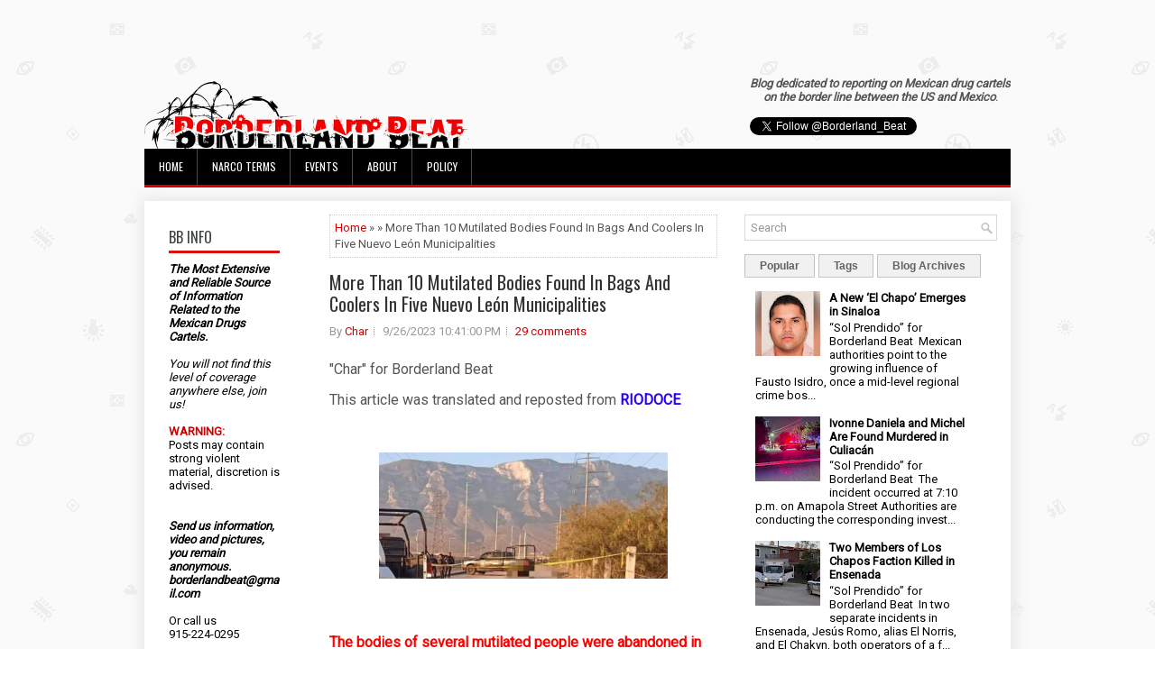

--- FILE ---
content_type: text/html; charset=UTF-8
request_url: https://www.borderlandbeat.com/b/stats?style=BLACK_TRANSPARENT&timeRange=ALL_TIME&token=APq4FmC31V1r6RvyhfdgSOiJi76Pe7xfGLYarYEfzEwE777IgNvg9kL8TFiifDV9Ap6nIiRPU45ZTwfSRlELTv9w63H6sPoIYQ
body_size: 28
content:
{"total":348199217,"sparklineOptions":{"backgroundColor":{"fillOpacity":0.1,"fill":"#000000"},"series":[{"areaOpacity":0.3,"color":"#202020"}]},"sparklineData":[[0,72],[1,74],[2,85],[3,70],[4,73],[5,72],[6,52],[7,90],[8,58],[9,67],[10,43],[11,59],[12,50],[13,45],[14,50],[15,59],[16,71],[17,85],[18,100],[19,79],[20,97],[21,63],[22,76],[23,75],[24,64],[25,46],[26,80],[27,67],[28,56],[29,34]],"nextTickMs":400}

--- FILE ---
content_type: text/html; charset=utf-8
request_url: https://www.google.com/recaptcha/api2/aframe
body_size: 266
content:
<!DOCTYPE HTML><html><head><meta http-equiv="content-type" content="text/html; charset=UTF-8"></head><body><script nonce="pdbD5CAjgiuGKq3SJaXYBA">/** Anti-fraud and anti-abuse applications only. See google.com/recaptcha */ try{var clients={'sodar':'https://pagead2.googlesyndication.com/pagead/sodar?'};window.addEventListener("message",function(a){try{if(a.source===window.parent){var b=JSON.parse(a.data);var c=clients[b['id']];if(c){var d=document.createElement('img');d.src=c+b['params']+'&rc='+(localStorage.getItem("rc::a")?sessionStorage.getItem("rc::b"):"");window.document.body.appendChild(d);sessionStorage.setItem("rc::e",parseInt(sessionStorage.getItem("rc::e")||0)+1);localStorage.setItem("rc::h",'1768894622768');}}}catch(b){}});window.parent.postMessage("_grecaptcha_ready", "*");}catch(b){}</script></body></html>

--- FILE ---
content_type: text/javascript; charset=UTF-8
request_url: https://www.borderlandbeat.com/feeds/posts/summary?alt=json-in-script&orderby=updated&max-results=0&callback=randomRelatedIndex
body_size: 12389
content:
// API callback
randomRelatedIndex({"version":"1.0","encoding":"UTF-8","feed":{"xmlns":"http://www.w3.org/2005/Atom","xmlns$openSearch":"http://a9.com/-/spec/opensearchrss/1.0/","xmlns$blogger":"http://schemas.google.com/blogger/2008","xmlns$georss":"http://www.georss.org/georss","xmlns$gd":"http://schemas.google.com/g/2005","xmlns$thr":"http://purl.org/syndication/thread/1.0","id":{"$t":"tag:blogger.com,1999:blog-5195137745759962560"},"updated":{"$t":"2026-01-20T00:27:44.906-07:00"},"category":[{"term":"Mexican Crime"},{"term":"mexico"},{"term":"organized crime"},{"term":"ciudad juarez"},{"term":"Drug War"},{"term":"CJNG"},{"term":"sinaloa cartel"},{"term":"Ismael Zambada Sicairos"},{"term":"Ivan Archivaldo Guzman Salazar"},{"term":"tamaulipas"},{"term":"shootouts"},{"term":"video"},{"term":"La Chapiza"},{"term":"shootings"},{"term":"mexican army"},{"term":"Los Chapitos"},{"term":"El Huaso"},{"term":"war on drugs"},{"term":"Michoacán"},{"term":"sicarios"},{"term":"Jalisco Cartel New Generation"},{"term":"La Mayiza"},{"term":"los zetas"},{"term":"Sinaloa Civil War"},{"term":"guerrero"},{"term":"police procedure"},{"term":"chihuahua"},{"term":"SEDENA"},{"term":"Autodefensas"},{"term":"police tactics"},{"term":"border"},{"term":"Jalisco"},{"term":"tijuana"},{"term":"sinaloa"},{"term":"Mayo Zambada Faction"},{"term":"politics"},{"term":"Zacatecas"},{"term":"Mexico's Drug War"},{"term":"guanajuato"},{"term":"arrests"},{"term":"cartel"},{"term":"police"},{"term":"monterrey"},{"term":"nuevo leon"},{"term":"durango"},{"term":"nuevo laredo"},{"term":"gulf cartel"},{"term":"reynosa"},{"term":"beltran leyva cartel"},{"term":"Jesus Alfredo Guzman Salazar"},{"term":"veracruz"},{"term":"Nemesio Ruben Oseguera Cervantes"},{"term":"Oscar Noe Medina Gonzalez"},{"term":"Policia Federal"},{"term":"president felipe calderon"},{"term":"Ismael Zambada García"},{"term":"MF Group"},{"term":"SEMAR"},{"term":"juarez student massacre"},{"term":"michoacan"},{"term":"Coahuila"},{"term":"El Chapo"},{"term":"juarez cartel"},{"term":"corruption"},{"term":"los chapos"},{"term":"morelos"},{"term":"sonora"},{"term":"El Gavilan"},{"term":"Nemesio Oseguera Cervantes"},{"term":"dea"},{"term":"Juan Carlos Gonzalez Valencia"},{"term":"Community Police"},{"term":"Canada"},{"term":"El Comanche"},{"term":"La Laguna"},{"term":"El Mayo"},{"term":"Fausto Isidro Meza Flores"},{"term":"RiseMakaveli"},{"term":"fentanyl"},{"term":"violence"},{"term":"el paso"},{"term":"matamoros"},{"term":"kidnapping"},{"term":"la linea"},{"term":"CSRL"},{"term":"Donald Trump"},{"term":"Guadalajara Metropolitan Zone"},{"term":"Joaquin Guzman Lopez"},{"term":"Jose Angel Canobbio Inzunza"},{"term":"barrio azteca"},{"term":"cdg"},{"term":"Los Mayos"},{"term":"Mayo Flaco"},{"term":"Joaquín Guzmán Loera"},{"term":"terrorist organizations"},{"term":"CDN"},{"term":"Cartel del Noreste"},{"term":"Self-Defense Group"},{"term":"la familia"},{"term":"narcofosas"},{"term":"#LiberenAMireles"},{"term":"El Mencho"},{"term":"Enojon"},{"term":"FBI"},{"term":"Ovidio Guzman Lopez"},{"term":"Zetas"},{"term":"caballeros templarios"},{"term":"chiapas"},{"term":"Manuel Noriega"},{"term":"Mayo Zambada"},{"term":"Oscar Manuel Gastelum Iribe"},{"term":"Secretariat Of Mexican Navy"},{"term":"colombia"},{"term":"gangs"},{"term":"ice"},{"term":"journalist"},{"term":"mf"},{"term":"shooouts"},{"term":"Beltran Leyva Organization"},{"term":"CDS"},{"term":"El 4x1"},{"term":"Ruben Rocha Moya"},{"term":"acapulco"},{"term":"cartel de sinaloa"},{"term":"joaquin chapo guzman"},{"term":"Claudia Sheinbaum"},{"term":"Criminal Violence Roundup"},{"term":"El 300"},{"term":"Jalisco Clandestine Mass Graves"},{"term":"La Familia Michoacana"},{"term":"Money Laundering"},{"term":"Narco communication"},{"term":"Pedro Inzunza Noriega"},{"term":"SEGOB"},{"term":"ciudad victoria"},{"term":"oaxaca"},{"term":"AMLO"},{"term":"Colima"},{"term":"El Meño"},{"term":"Los Rusos"},{"term":"Narco message"},{"term":"Omar Garcia Harfuch"},{"term":"culiacan"},{"term":"los aztecas"},{"term":"narco banner"},{"term":"narco corridos"},{"term":"nayarit"},{"term":"reporters"},{"term":"Cartel de Guasave"},{"term":"Drugwar"},{"term":"El Chapo Isidro"},{"term":"El Panu"},{"term":"Hector Melesio Cuen Ojeda"},{"term":"Jorge Humberto Figueroa Benitez \"Perris\" \"27\""},{"term":"Los Damaso"},{"term":"Mayito Flaco"},{"term":"OFAC Sanctions"},{"term":"Rosalinda Gonzalez Valencia"},{"term":"Zapopan"},{"term":"baja california"},{"term":"el muletas"},{"term":"extradition"},{"term":"homeland security"},{"term":"jose reyes ferriz"},{"term":"marinos"},{"term":"raydel lopez uriarte"},{"term":"venezuela"},{"term":"Aureliano Guzman Loera"},{"term":"Char"},{"term":"Guasave Cartel"},{"term":"Mexican drug war"},{"term":"Ricardo Ruiz Velazco"},{"term":"Teodoro Garcia Simental"},{"term":"cartel santa rosa de lima"},{"term":"los angeles"},{"term":"military"},{"term":"texas"},{"term":"Audias Flores Silva"},{"term":"Dr. Mireles"},{"term":"El Guero Reyna"},{"term":"Jalisco Nueva Generación"},{"term":"Juan Carlos Gozalez Valencia"},{"term":"Los Caballeros Templarios"},{"term":"Merida Initiative"},{"term":"Miguel Angel Trevino Morales"},{"term":"Ruben Oseguera Gonzalez"},{"term":"blo"},{"term":"chief julian leyzaola perez"},{"term":"Acapulco Violence"},{"term":"Arizona"},{"term":"Drone"},{"term":"El Musico"},{"term":"FEA"},{"term":"Fuerzas Especiales Avendaño"},{"term":"IED"},{"term":"Julio Cesar Moreno Pinzon \"El Tarjetas\""},{"term":"Knights Templar"},{"term":"Mexico City"},{"term":"china"},{"term":"federal police"},{"term":"felix arellano cartel"},{"term":"genaro garcia luna"},{"term":"grenade attack"},{"term":"guatemala"},{"term":"hells angels"},{"term":"immigration"},{"term":"prison riot"},{"term":"ryan james wedding"},{"term":"torreon"},{"term":"CAF"},{"term":"CDS Cartel de Sinaloa"},{"term":"Disappeared"},{"term":"Dr Mireles"},{"term":"Edomex"},{"term":"El Abuelo Farias"},{"term":"El Chapo Guzman"},{"term":"El Chivo"},{"term":"El Gabito"},{"term":"El Krisam"},{"term":"El Sagitario"},{"term":"Fuel Theft"},{"term":"Gulf Cartel Matamoros faction"},{"term":"Hugo Gonzalo Mendoza Gaytan"},{"term":"Jalisco Missing Persons"},{"term":"Juan Jose Farias Alvarez"},{"term":"Juanito Cisneros Treviño"},{"term":"Los Ardillos"},{"term":"Los Cabrera Sarabia"},{"term":"Osiel Cárdenas Guillén"},{"term":"Pedro Inzunza Coronel"},{"term":"Puente Grande Prison"},{"term":"Rafael Caro Quintero"},{"term":"Rene Bastidas"},{"term":"Sinaloa Drug Seizures"},{"term":"VivirConElNarco"},{"term":"cbp"},{"term":"cuernavaca"},{"term":"drug cartels"},{"term":"el ruso"},{"term":"email"},{"term":"guns"},{"term":"los salazar"},{"term":"menchito"},{"term":"mexican mafia"},{"term":"michoacan cartel"},{"term":"southern california"},{"term":"us military"},{"term":"12Días"},{"term":"Apatzingán"},{"term":"Cartel Independiente de Colima"},{"term":"Cartel de Caborca"},{"term":"Chapiza vs Quintero War For Caborca"},{"term":"Cocaine seizure"},{"term":"Damaso Lopez Serrano"},{"term":"Drug Labs"},{"term":"Drug Seizures"},{"term":"El Caballo"},{"term":"El Chapito"},{"term":"El Chore"},{"term":"El Delta 1"},{"term":"El Fresa"},{"term":"El Guicho De Los Reyes"},{"term":"Fentanyl Crisis"},{"term":"Francisco Javier Gudino Haro"},{"term":"Guano Guzman"},{"term":"Gulf Cartel Reynosa Faction"},{"term":"Jessica Johanna Oseguera Gonzalez"},{"term":"Jesus Alexander Sanchez Felix"},{"term":"Los Chimales"},{"term":"Los Guerreros"},{"term":"Los Viagras"},{"term":"Miguel Osorio Chong"},{"term":"Northeast Cartel"},{"term":"Rafael Guadalupe Felix Nuñez"},{"term":"San Luis Potosi"},{"term":"Sonoyta"},{"term":"carteles unidos"},{"term":"ecuador"},{"term":"edgar valdez villarreal"},{"term":"el marro"},{"term":"indigenous Peoples"},{"term":"mazatlan"},{"term":"mexicali"},{"term":"murder"},{"term":"new mexico"},{"term":"san diego"},{"term":"the house of death"},{"term":"vicente carrillo fuentes"},{"term":"Amado Carrillo Fuentes"},{"term":"Antonio Oseguera Cervantes"},{"term":"Buenavista Tomatlán"},{"term":"Chapo Guzman"},{"term":"Chilapa"},{"term":"Cipriano Alfonso Peralta Medina"},{"term":"Clandestine Graves"},{"term":"Community self defense groups of Michoacán"},{"term":"Cosalá"},{"term":"El 200"},{"term":"El Jando"},{"term":"El RR"},{"term":"El Sapo"},{"term":"Enrique Peña Nieto"},{"term":"Fentanyl Seizures In Mexico"},{"term":"Fernando Reyes"},{"term":"Francisco Javier Angulo Labrador"},{"term":"Fuerzas Especiales Mencho"},{"term":"Galaxians"},{"term":"Grupo Delta"},{"term":"Guillermo Aragon Labrador"},{"term":"Huachicol"},{"term":"Julio Alberto Rodriguez Castillo"},{"term":"Kevin Alonso Gil Acosta"},{"term":"La Plaza"},{"term":"La Sombra"},{"term":"Los Aquiles"},{"term":"Los Menores"},{"term":"Los Pelones"},{"term":"Los Rojos"},{"term":"Los Tlacos"},{"term":"Manzanillo Drug Seizures"},{"term":"Mario Gonzalez Jr"},{"term":"Methamphetamine"},{"term":"Methamphetamine Laboratory"},{"term":"Mexican Cartels"},{"term":"Mexico Drug War"},{"term":"Mexico state"},{"term":"Morelia"},{"term":"Narcomanta"},{"term":"Nestor Isidro Perez Salas"},{"term":"Osiel Cardenas Guillen"},{"term":"Ovidio Guzman"},{"term":"PGR"},{"term":"Poncho La Quiringua"},{"term":"Puebla"},{"term":"SCJN"},{"term":"Salamanca"},{"term":"The Lagos de Moreno Five"},{"term":"US crime"},{"term":"albuquerque"},{"term":"around the borderland beat"},{"term":"cartel del golfo"},{"term":"cartel del pacifico sur"},{"term":"cartoon"},{"term":"cocaine"},{"term":"drugs"},{"term":"el barbie"},{"term":"felipe calderon"},{"term":"gerardo ortiz"},{"term":"honduras"},{"term":"jose antonio yepez ortiz"},{"term":"kiki camarena"},{"term":"kinahan"},{"term":"levanton"},{"term":"los choneros"},{"term":"los deltas"},{"term":"los linces"},{"term":"mass graves"},{"term":"matazetas"},{"term":"music"},{"term":"narco blockade"},{"term":"narcobloqueos"},{"term":"narcomensaje"},{"term":"politica"},{"term":"poncho de la lima"},{"term":"ramon ayala"},{"term":"rescue"},{"term":"tabasco"},{"term":"tampico"},{"term":"tren de aragua"},{"term":"tunnel"},{"term":"vicente zambada niebla"},{"term":"weapons"},{"term":"#CDG"},{"term":"01"},{"term":"Adelmo Nuñez Molina"},{"term":"Alfonso Arzate Garcia"},{"term":"Armando Gomez Nuñez"},{"term":"Arms Trafficking"},{"term":"Asia"},{"term":"Badiraguato"},{"term":"CDMX"},{"term":"Camilo Ochoa"},{"term":"Cartel Independiente de Sonora"},{"term":"Cartel Michoacan Nueva Generacion"},{"term":"Cartel de Juarez"},{"term":"Cartel de Tepalcatepec"},{"term":"Ceferino Espinoza Angulo"},{"term":"Celaya"},{"term":"Cesar Duarte"},{"term":"Changuito Antrax"},{"term":"Choix"},{"term":"Ciro Gomez Leyva"},{"term":"Ciudad Mier"},{"term":"Community Guard"},{"term":"Cristian Fernando Gutierrez Ochoa"},{"term":"Damaso Lopez Nuñez"},{"term":"David Booher Montanez"},{"term":"Delta 1"},{"term":"Don Roque"},{"term":"Drug rehab center"},{"term":"Edgar Guzman Lopez"},{"term":"El 19"},{"term":"El Changuito Antrax"},{"term":"El Cholo Flechas"},{"term":"El Fantasma"},{"term":"El Geras"},{"term":"El Guerito"},{"term":"El Jardinero"},{"term":"El Kasco"},{"term":"El Lemo"},{"term":"El MAIZ"},{"term":"El McKlein"},{"term":"El Nini"},{"term":"El Pez"},{"term":"El Pichon"},{"term":"El Plumas"},{"term":"El Ponchis"},{"term":"Executed"},{"term":"FEM"},{"term":"FGR"},{"term":"Gerardo Gonzalez Ramirez"},{"term":"Grupo De Operaciones Especiales Mencho"},{"term":"Grupo Deltas"},{"term":"Guadalupe Tapia Quintero"},{"term":"Guillermo Ramirez Peyro"},{"term":"Guilty Plea"},{"term":"Jesus Esteban Machado Meza"},{"term":"Jesus Guillermo Flores Bautista"},{"term":"Joel Enrique Sandoval Romero"},{"term":"Juarez"},{"term":"Ken Salazar"},{"term":"La Gallina"},{"term":"La Nueva Familia Michoacana"},{"term":"La Numerada del 22"},{"term":"Lagos de Moreno"},{"term":"Laisha Michelle Oseguera Gonzalez"},{"term":"Lazcano"},{"term":"Los Altos de Jalisco"},{"term":"Los Cuinis"},{"term":"Los Flechas"},{"term":"Los Renes 00"},{"term":"Lupe Tapia"},{"term":"Marcelino Ticante Castro"},{"term":"Mexican government"},{"term":"Mexico's Drug Cartels"},{"term":"Missing Journalist"},{"term":"Monstruo"},{"term":"Narcomantas"},{"term":"National guard"},{"term":"Navolato-Sinaloa"},{"term":"Omar Felix Loaiza"},{"term":"Omar Treviño Morales"},{"term":"Operativa MZ"},{"term":"Oscar Omar Trevino Morales"},{"term":"Ricardo Gonzalez Sauceda"},{"term":"Synthetic Drug Laboratory"},{"term":"Z-40"},{"term":"Zapopan Clandestine Graves"},{"term":"alfredo beltran levya"},{"term":"assassinations"},{"term":"atf"},{"term":"australia"},{"term":"border patrol"},{"term":"border patrol agents"},{"term":"chicago"},{"term":"cia"},{"term":"dark web"},{"term":"del records"},{"term":"el flaquito"},{"term":"el sapo 090"},{"term":"extortion"},{"term":"femicide"},{"term":"gun ban"},{"term":"gunfight"},{"term":"heriberto lazcano"},{"term":"hillary clinton"},{"term":"marco ebben"},{"term":"migrants"},{"term":"propaganda"},{"term":"shootout"},{"term":"super cartel"},{"term":"terrorist designation"},{"term":"the cartels"},{"term":"tucanes de tijuana"},{"term":"#Drug threat report 2015 #U.S. Drug threat #Cartels operating in U.S.#drug war"},{"term":"#Mexico"},{"term":"#Tampico Tamaulipas"},{"term":"AUC"},{"term":"Abraham Oseguera Cervantes"},{"term":"Acuna"},{"term":"Alejandro Cabrera Sarabia"},{"term":"Alonso Guerrero Covarrubias"},{"term":"Andrés Manuel López Obrador"},{"term":"Attorney General's office"},{"term":"Barredora 24\/7"},{"term":"Bomb"},{"term":"CERESO"},{"term":"CPS"},{"term":"Caborca Cartel"},{"term":"Carlos Alberto Monsivais Treviño"},{"term":"Cartel Los Salazar"},{"term":"Chapo"},{"term":"Chilpancingo"},{"term":"Cosala"},{"term":"Costa Sur Jalisco"},{"term":"David Booher"},{"term":"Delta Group"},{"term":"Distrito Federal"},{"term":"Drug Trafficking"},{"term":"Edelmiro Cavazos Leal"},{"term":"Efrain Trejo Retamoza"},{"term":"El 03"},{"term":"El 090"},{"term":"El 90"},{"term":"El Apa"},{"term":"El Cabo"},{"term":"El Caiman"},{"term":"El Guero Pulseras"},{"term":"El Koyote"},{"term":"El Maniaco"},{"term":"El Mata Amigos"},{"term":"El Teo"},{"term":"El Tigre"},{"term":"El Tio Lako"},{"term":"Eldorado"},{"term":"Erick Valencia Salazar"},{"term":"Explosive"},{"term":"Explosives"},{"term":"GOEM"},{"term":"Gendarmaria Nacional"},{"term":"Grupo Escorpion"},{"term":"Guerreros Unidos"},{"term":"Hearst"},{"term":"Heriberto Lazcano Lazcano"},{"term":"Heriberto Santillan-Tabares"},{"term":"Humberto Moreira"},{"term":"Ignacio Nacho Coronel Villarreal"},{"term":"Indictment"},{"term":"Ismael Zambada Imperial"},{"term":"Janet Napolitano"},{"term":"Javier Guerrero Covarrubias"},{"term":"Jeffrey Avendaño"},{"term":"Jesus Alfredo Beltran Guzman"},{"term":"Jesus Salas Aguayo"},{"term":"Jorge Cannobio Inzunza"},{"term":"Jose Gil Caro Quintero"},{"term":"Jose Luis Cabrera Sarabia"},{"term":"Juan Arturo Esparza"},{"term":"Juan Garcia Abrego"},{"term":"Justin Trudeau"},{"term":"Karem Lizbeth Yepez Ortiz \"La Señora\""},{"term":"Kidnapped"},{"term":"Knights of Templar"},{"term":"La Barbie"},{"term":"La Barca narcofosa"},{"term":"La Barredora"},{"term":"La Firma"},{"term":"La Perris"},{"term":"La Tarahumara"},{"term":"Lazca"},{"term":"Leobardo Garcia Corrales"},{"term":"Los Chukys"},{"term":"Los Ciclones"},{"term":"Los Mochis"},{"term":"Los Motonetos"},{"term":"Los Rugrats"},{"term":"Los Salaz"},{"term":"Los Salgueiro"},{"term":"Los Tequileros"},{"term":"Los Valencias"},{"term":"Luis Angel Castañeda Peña"},{"term":"Mamito"},{"term":"Mando R"},{"term":"Mando Ricky"},{"term":"Mario Gonzalez"},{"term":"Mass Kidnapping"},{"term":"Mauricio Fernandez"},{"term":"Mauro Alberto Ojeda Nuñez"},{"term":"Mexican drug cartels"},{"term":"Mexico Corruption"},{"term":"Mexico politics"},{"term":"Mexico's ghost towns"},{"term":"Mier"},{"term":"Miguel Aldrin Jarquin Jarquin"},{"term":"Miguel Angel De Anda Ledezma"},{"term":"Miguel Angel Meneses Maciel"},{"term":"Milenio Cartel"},{"term":"NarcoRecruitment"},{"term":"Nicolas Sierra Santana"},{"term":"Omar Loaiza Felix"},{"term":"PAN"},{"term":"Pancho Colorado"},{"term":"Police Corruption"},{"term":"Puerto Vallarta"},{"term":"Queretaro"},{"term":"Quintana Roo"},{"term":"SEIDO"},{"term":"SSP policia"},{"term":"Safety Secretary Genaro Garcia Luna"},{"term":"San Fernando"},{"term":"Secretariat Of Navy"},{"term":"Segura Laguna"},{"term":"Sinaloa Cartel Drug Seizures"},{"term":"Staff Sgt. David Booher Montanez"},{"term":"State of Mexico"},{"term":"Tabaso"},{"term":"Teen Sicarios"},{"term":"Tony Montana"},{"term":"Torture"},{"term":"Tres Letras. teo"},{"term":"US and Mexico border"},{"term":"Uruapan"},{"term":"Victor Manuel Felix Beltran"},{"term":"Zulema Lindoro Navidad"},{"term":"africa"},{"term":"amadeus"},{"term":"anexo"},{"term":"arraigo"},{"term":"arrest"},{"term":"arsenal"},{"term":"arturo"},{"term":"aryan brotherhood"},{"term":"brownsville"},{"term":"buggs"},{"term":"cancun"},{"term":"capture"},{"term":"car bomb"},{"term":"cartel de los soles"},{"term":"cipol"},{"term":"cjng grupo elite"},{"term":"columbus"},{"term":"derechos humanos"},{"term":"doj"},{"term":"dubai"},{"term":"el jaguar"},{"term":"el mochomo"},{"term":"el rikin"},{"term":"europe"},{"term":"fito"},{"term":"from the archives"},{"term":"granadas"},{"term":"guadalajara cartel"},{"term":"hack"},{"term":"human rights"},{"term":"internet"},{"term":"interrogacion"},{"term":"joe biden"},{"term":"journalism"},{"term":"julio cesar chavez"},{"term":"la tuta"},{"term":"los cabos"},{"term":"los cazadores"},{"term":"lynching"},{"term":"mafia"},{"term":"march"},{"term":"media"},{"term":"mexica"},{"term":"narco sub"},{"term":"narcomessage"},{"term":"nogales"},{"term":"opinion"},{"term":"palomas"},{"term":"plane"},{"term":"police. elections"},{"term":"political parties"},{"term":"prison escape"},{"term":"prison gangs"},{"term":"school"},{"term":"tijuna cartel"},{"term":"timeline"},{"term":"tire shop"},{"term":"trade"},{"term":"trial"},{"term":"vulcanizadora"},{"term":"\" Los Lorenzana"},{"term":"\"El Nan\""},{"term":"#Alejandro Gomez Monteverde"},{"term":"#Ali Landry"},{"term":"#Drug War"},{"term":"#Egypt"},{"term":"#ElCos"},{"term":"#Jaime Zapata"},{"term":"#La Barbie"},{"term":"#Legal Pot Investments"},{"term":"#Little Boy"},{"term":"#Mexican Organized Crime"},{"term":"#Mexican Tourists Killed"},{"term":"#Negro"},{"term":"#Pueblo Viejo Veracruz"},{"term":"#USMarijuana"},{"term":"11-11-11"},{"term":"13 Federal Police Officers"},{"term":"14"},{"term":"1810"},{"term":"1910"},{"term":"35 Comandante Credo"},{"term":"4 executed"},{"term":"AEI"},{"term":"AFI"},{"term":"AFO"},{"term":"Abdon Federico Rodriguez Garcia"},{"term":"Abigael Gonzalez Valencia"},{"term":"Abuelo Farias"},{"term":"Adelmo Gonzalez Niebla"},{"term":"Adolfo Zazueta Bueno"},{"term":"Agencia Federal de Investigación"},{"term":"Agents Ramos and Compean convictions"},{"term":"Aguaruto Penitentiary"},{"term":"Alberto Zepeda Cano"},{"term":"Aldama"},{"term":"Alejandrina Gisselle"},{"term":"Alejandrina Guzman"},{"term":"Alfredito Beltran"},{"term":"Altiplano Prison no.1"},{"term":"Alvarado"},{"term":"Alvaro Guadalupe Carrillo Fuentes"},{"term":"Alvaro Noe Morfin Morfin"},{"term":"American born narco"},{"term":"Amezcua Contreras"},{"term":"Amparo"},{"term":"Angels for Peace"},{"term":"Antonio Castro Ruiz"},{"term":"Antonio Romero Sanchez"},{"term":"Arellano Felix Organization"},{"term":"Armando \"El Gordo\" Villarreal"},{"term":"Arturo Beltran Leyva"},{"term":"Arturo Guzman Decena"},{"term":"Asia Meth Production"},{"term":"Atlzapán"},{"term":"Austin"},{"term":"Austin-American Statesmen"},{"term":"Avila Beltran"},{"term":"Ayotzinapa"},{"term":"Aztecas"},{"term":"BCS"},{"term":"Baja California."},{"term":"Banda Limon"},{"term":"Banda de la Flor"},{"term":"Bandera Gold"},{"term":"Bar Heaven"},{"term":"Belgium"},{"term":"Benjamin Medrano"},{"term":"Berriozábal"},{"term":"Bloods"},{"term":"Border Brothers"},{"term":"Borderland Beat"},{"term":"Brenda Carrillo González"},{"term":"Brian Driscoll"},{"term":"Brian Jesus Zazueta"},{"term":"Bribery"},{"term":"Bridge"},{"term":"Brown Pride"},{"term":"CDDHS"},{"term":"CEFERESO"},{"term":"CFE"},{"term":"CIDA"},{"term":"CIPOG-EZ"},{"term":"CMDX"},{"term":"CRSL"},{"term":"Caballeros Templarios in Guanajuato"},{"term":"Canacintra"},{"term":"Carlitos Rugrats"},{"term":"Carlos Andres Rivera Varela"},{"term":"Carlos Nayen Borbolla"},{"term":"Carmen Aristegui interviewsJose Manuel Mireles"},{"term":"Cartel Independiente de Acapulco"},{"term":"Cartel Land"},{"term":"Cartel de Medellin"},{"term":"Cartel de la Sierra"},{"term":"Cesar Bueno Martinez"},{"term":"Cesar Garcia Guevara"},{"term":"Cesar Morfin Morfin"},{"term":"Chapo Extradition"},{"term":"Chapo sues netflix"},{"term":"Chapos Children"},{"term":"Chapos Unknown Daughter"},{"term":"Chato's Grill"},{"term":"Cheran"},{"term":"ChildNarcos"},{"term":"Children"},{"term":"Children of the Devil"},{"term":"Chivo"},{"term":"Cholo Vagos"},{"term":"Chukys"},{"term":"Chupeta"},{"term":"Churitzio Michoacan"},{"term":"Ciclone 7"},{"term":"Cinco Minas"},{"term":"Ciudad Hidalgo"},{"term":"Ciudad Juárez"},{"term":"Clandestine Flights"},{"term":"Coahuila Coal Mining"},{"term":"Coatlán del Río"},{"term":"Colima Cartel"},{"term":"Colima Cartel             Los Valencias"},{"term":"ColoradoBarMassacre"},{"term":"Columbia"},{"term":"Comandante 88"},{"term":"Comandante Cepeda"},{"term":"Comandante X"},{"term":"Comando 090"},{"term":"Commander of the Eighth Naval District"},{"term":"Cosala Sinaloa"},{"term":"Covid-19"},{"term":"Crips"},{"term":"Cárdenas"},{"term":"David Jimenez Padilla"},{"term":"David Rodriguez."},{"term":"David Servin"},{"term":"De Anda"},{"term":"Death Penalty"},{"term":"Demands 7 heads of CaballerosTemplarios Leaders"},{"term":"Derald Johnston"},{"term":"Diego Espinoza Ramírez"},{"term":"Diego Fernandez de Cevallos kidnapped"},{"term":"Doble RR"},{"term":"Don Alejo"},{"term":"Don Rodo"},{"term":"E"},{"term":"ERPI"},{"term":"East Side Loco's"},{"term":"Edgar Ernesto Gutierrez Vera"},{"term":"Edgar Millan Gomez"},{"term":"Edgar Valdez villareal"},{"term":"Eduardo Arellano Félix"},{"term":"Eduardo Caraveo"},{"term":"Ejutla de Crespo"},{"term":"El"},{"term":"El 08"},{"term":"El 11"},{"term":"El 14"},{"term":"El 20"},{"term":"El 30"},{"term":"El 85"},{"term":"El 88"},{"term":"El Aquiles"},{"term":"El Balu"},{"term":"El Bitache"},{"term":"El Bronto"},{"term":"El Cabezon"},{"term":"El Casco"},{"term":"El Chango Mendez"},{"term":"El Chapito Lomas"},{"term":"El Chapo escape audio"},{"term":"El Chapo's Daughter"},{"term":"El Chavo Felix"},{"term":"El Chayo"},{"term":"El Chema"},{"term":"El Chochias"},{"term":"El Chuchin"},{"term":"El Churras Calabazas"},{"term":"El Chuta"},{"term":"El Chuyin"},{"term":"El Colorado bar"},{"term":"El Cuini"},{"term":"El Doctor"},{"term":"El Duende"},{"term":"El Felino"},{"term":"El Financiero"},{"term":"El Flaco"},{"term":"El Flakito"},{"term":"El Flechas"},{"term":"El G5"},{"term":"El Gato"},{"term":"El Gato \/ Felino"},{"term":"El Grande"},{"term":"El Guero Chompas"},{"term":"El Hummer"},{"term":"El Instructor"},{"term":"El JP"},{"term":"El Koy"},{"term":"El Leobas"},{"term":"El Lexus"},{"term":"El Licenciado"},{"term":"El Lobo Valencia"},{"term":"El Machete"},{"term":"El Maguey"},{"term":"El Makabelico"},{"term":"El Mayito's brother"},{"term":"El Mini Lic"},{"term":"El Misil"},{"term":"El Nini Beltran"},{"term":"El Ondeado CDS"},{"term":"El Papacho"},{"term":"El Papirrin"},{"term":"El Paso processing center"},{"term":"El Pelo Chino"},{"term":"El Piyi"},{"term":"El Pozolero"},{"term":"El Rafa"},{"term":"El Rocky"},{"term":"El Señor de Los Gallos"},{"term":"El Tanque"},{"term":"El Tatuado"},{"term":"El Titan"},{"term":"El Toner"},{"term":"El Traka Antrax"},{"term":"El Tulipan"},{"term":"El Vitache"},{"term":"El Wicked"},{"term":"El Yogurt"},{"term":"El Yuko"},{"term":"El arabe"},{"term":"Elon Musk"},{"term":"Enrique Perez Gonzalez"},{"term":"Eric Holder"},{"term":"Escobar"},{"term":"Etzel Maldonado"},{"term":"Eusevio Maldonado Huitron"},{"term":"Exotic Animals"},{"term":"Extradition of Larry Hernandez"},{"term":"Extradition."},{"term":"FECH"},{"term":"Fabio Ochoa Vazquez"},{"term":"Federal Public Ministry"},{"term":"Fernando Gomez Mont"},{"term":"Fernando Salmeron Perez"},{"term":"Fernando Vazquez Mendoza"},{"term":"Flanders"},{"term":"Flores Twins"},{"term":"Fort Hood"},{"term":"Francisco Dair Montalvo Recio"},{"term":"Fresnillo"},{"term":"Frontera Comalapa"},{"term":"Fuerzas Especiales 28"},{"term":"Fuerzas Especiales Charro"},{"term":"Fuerzas Especiales Mencho Operativa Yogurt"},{"term":"Fuerzas Especiales Vitache"},{"term":"GOPES"},{"term":"Galdino Mellado Cruz"},{"term":"Gente Nueva Del Tigre"},{"term":"Golfo Cartel"},{"term":"Granjas Campestres"},{"term":"Grenade"},{"term":"Griselda Guzman"},{"term":"Griselda Lopez Perez"},{"term":"Grupo Bravo"},{"term":"Grupo Sombra"},{"term":"Guadalupe"},{"term":"Guadalupe y Calvo. Inseguridad"},{"term":"Guanajuato Clandestine Mass Graves"},{"term":"Guanajuato Jose Antonio Guerrero Salazar"},{"term":"Guardia Nacional"},{"term":"Guatemalan Immigrants"},{"term":"Guerreros Buscadores de Jalisco"},{"term":"Guicho De Los Reyes"},{"term":"Gulf Of Mexico"},{"term":"Guzman"},{"term":"Güicho De Los Reyes"},{"term":"Halcon"},{"term":"Halipon"},{"term":"Hanging"},{"term":"Hartsell"},{"term":"Hec"},{"term":"Hector Melesio Cuen"},{"term":"Hector Roman Angulo"},{"term":"Heladio Cisneros"},{"term":"Heraclio Guerrero Martinez"},{"term":"Hermila García"},{"term":"Hidalgo"},{"term":"Higinio Solís González"},{"term":"Hostotipaquillo"},{"term":"Hunting El Chapo"},{"term":"IAFV"},{"term":"ICE Agent Jaime J. Zapata. El Piolin"},{"term":"IRIS"},{"term":"Iguala Guerrero"},{"term":"Illegal Fishing"},{"term":"Improvised Explosive Device"},{"term":"Ines Coronel Barrera"},{"term":"Interrogation"},{"term":"Irapuato"},{"term":"Ismael Lopez Guerrero"},{"term":"Itzapalapa"},{"term":"Itzli"},{"term":"Ivan Cazarin Molina"},{"term":"Ivan Morales"},{"term":"Ixtlan del Rio"},{"term":"Iztapalapa Musicians disappear in Tlaxcala"},{"term":"Jail"},{"term":"Jaime Gonzalez Duran"},{"term":"Jaime Rodriguez"},{"term":"Jaime Rodríguez Calderón"},{"term":"Jalisco Fuel Theft"},{"term":"Jalmich"},{"term":"Janos"},{"term":"Javier Feliciano Ramirez"},{"term":"Javier Rosas"},{"term":"Javier Sicilia"},{"term":"Javier Valdez Cardenas"},{"term":"Jazman Ulloa"},{"term":"Jesus Bautista Arambula"},{"term":"Jesus Norberto Larranaga Herrera"},{"term":"Jesus Rafael Yocupicio"},{"term":"Jesus Zambada Garcia"},{"term":"Jesus Zambada Reyes"},{"term":"Johnny Hurtado Olascoaga"},{"term":"Johnny Sutton"},{"term":"Jorge Adrian Ortega Gallegos"},{"term":"Jorge Herrera Caldera"},{"term":"Jorge Luis Mendoza Uriarte"},{"term":"Jorge Martínez Pérez"},{"term":"Jorge Peralta"},{"term":"Jose Alfredo Hurtado Olascoaga"},{"term":"Jose Cruz Carrillo Fuentes"},{"term":"Jose Fidel Núñez Meza"},{"term":"Jose Luis Cerda Melendez"},{"term":"Jose Luis Zuniga-hernandez"},{"term":"Jose Luis Zuñiga-hernandez"},{"term":"Jose Rocha Avendaño"},{"term":"Jose Rodolfo Escajeda"},{"term":"Jose Rosario Heras Lopez"},{"term":"Jose Treviño Morales"},{"term":"Josefa Yadira Carrasco Leyva"},{"term":"José Alfredo Landa Torres"},{"term":"José Leonel Aguiluz Camacho"},{"term":"José Reynol Bermea"},{"term":"Juan Carlos Felix Gastelum"},{"term":"Juan Carlos Ramirez"},{"term":"Juan Roberto Rincon-rincon"},{"term":"Juarez Nurses"},{"term":"Julian Grimaldi Paredes"},{"term":"Julian LeBaron"},{"term":"Julio Mondragon"},{"term":"Juventino Rosas"},{"term":"Juárez Cartel"},{"term":"Kaibiles"},{"term":"Keith Salazar"},{"term":"Ken Christesen"},{"term":"Kena"},{"term":"Kidnapping of Four Americans in Matamoros"},{"term":"Killing Officer"},{"term":"Kombo Kolombia"},{"term":"La Ardilla"},{"term":"La Barredora 24\/7"},{"term":"La Bola Treviño"},{"term":"La Carreta"},{"term":"La Devastadora Banda Imperal"},{"term":"La Hermandad de Pistoleros Latinos"},{"term":"La Huacana"},{"term":"La Ley de Seguridad Nacional"},{"term":"La Linea."},{"term":"La Mochila"},{"term":"La Noria"},{"term":"La Piedad"},{"term":"La Reina del Pacifico"},{"term":"La Tremenda del Pueblo"},{"term":"La Tuta Captured"},{"term":"La Vagancia"},{"term":"Lalo Moreira"},{"term":"Lamberto Verdugo Calderon"},{"term":"Larry Hernandez Reno mugshot"},{"term":"Las Cruces"},{"term":"Latin Kings"},{"term":"Lazcano Autopsy report"},{"term":"Lazcano DNA"},{"term":"Lazcano Lazcano"},{"term":"Lazcano Lazcano DNA"},{"term":"Lazcas Baby"},{"term":"Lazcas Parents Exhumed"},{"term":"Legal Pot"},{"term":"Lemus"},{"term":"Leon"},{"term":"Levi Countryman"},{"term":"León"},{"term":"Lineainformativa.com"},{"term":"Loan Shark"},{"term":"Los 3 Eslabones"},{"term":"Los Alegres Del Barranco"},{"term":"Los Altos"},{"term":"Los Blancos De Troya"},{"term":"Los Capetos"},{"term":"Los Cunis"},{"term":"Los De La Virgen"},{"term":"Los Memos"},{"term":"Los Ranas"},{"term":"Los Viagra"},{"term":"Los Zetas Money Laundering Trial"},{"term":"Lucero Guadalupe Sanchez Lopez"},{"term":"Luis Alfonso Reatiga Lopez"},{"term":"Luis Fabian Carbajal Hernandez"},{"term":"Luis Gabriel Valenzuela"},{"term":"Luis Ivan Nino-duenes"},{"term":"Luis Manuel Pelayo Pelayo"},{"term":"Luis Miguel Gonzalez"},{"term":"M-12"},{"term":"M1"},{"term":"MG"},{"term":"Machin"},{"term":"Macias"},{"term":"Magdalena"},{"term":"Mando Unico"},{"term":"Mando Xw"},{"term":"Manuel Aguirre Galindo"},{"term":"Manuel Beltran Quintero"},{"term":"Manuel Pelayo Pelayo"},{"term":"Manuel Torres Felix"},{"term":"Maria Antonieta Beltrán Carrillo"},{"term":"Marijuana Seizures"},{"term":"Marijuana."},{"term":"Marine in Mexican Jail"},{"term":"Mario Alberto Jimenez Castro"},{"term":"Mario Alberto Ojeda Nuñez"},{"term":"Mario Calabazas"},{"term":"Mario Lindoro Elenes"},{"term":"Marisela Escobado"},{"term":"Marisela Escobedo"},{"term":"Markitos Toys"},{"term":"Martin Garcia Corrales"},{"term":"Maximo Delta"},{"term":"Maya"},{"term":"Medellin Cartel"},{"term":"Merida treaty"},{"term":"Metros"},{"term":"Mexican Gun Law"},{"term":"Mexican Soldiers"},{"term":"Mexican Wanted Billboards L.A."},{"term":"Mexican cartels in Panama"},{"term":"Mexican elections"},{"term":"Mexican press"},{"term":"Mexican protest the disappeared"},{"term":"Mexican security"},{"term":"Mexico Injustice"},{"term":"MexicoInjustice Michoacan"},{"term":"Michael Davies"},{"term":"Michoacan Cartel New Generation"},{"term":"Michoacan. theft of hydrocarbons"},{"term":"Michoacán DrugWar"},{"term":"Miguel Angel Chavez Zavala"},{"term":"Miguel Angel De Anda Ledezman"},{"term":"Miguel Angel Fernandez Valencia"},{"term":"Miguel Patino Velazquez  Bishop Apatzingán"},{"term":"Miguel Tarango"},{"term":"Miners' Rights"},{"term":"MirelesImprisoned Injustice"},{"term":"Mérida Initiative"},{"term":"México"},{"term":"Nacho Coronel"},{"term":"Naco Arizona"},{"term":"Nando Arenas"},{"term":"Narco Execution"},{"term":"Narco Lab"},{"term":"Narco Tunnel"},{"term":"Narcos"},{"term":"Nayib Bukele"},{"term":"Nectar"},{"term":"News"},{"term":"Nino-duenes"},{"term":"Nochistlan"},{"term":"Noel Lopez Perez"},{"term":"Norte Del Valle Cartel"},{"term":"Nueva Federacion"},{"term":"Nueva Plaza Cartel"},{"term":"Nuevo Cartel De Juarez"},{"term":"Nuevo León"},{"term":"Octavio Contreras"},{"term":"Omar Guerrero Solis"},{"term":"Omar Oswaldo Garcia Cabrales"},{"term":"Oscar Cornejo Tello"},{"term":"PF"},{"term":"PGR Agents René Rojas Márquez and Gabriel Quijadas Santiago"},{"term":"PRI"},{"term":"Pablo Edwin Huerta Nuño"},{"term":"Pablo Lemus"},{"term":"Panama jails"},{"term":"Panchon Felix"},{"term":"Pantehlo"},{"term":"Paso Canoas"},{"term":"Pemex narcofosa"},{"term":"Pernicious Propaganda"},{"term":"Philip Caputo"},{"term":"Piedras Negras"},{"term":"Playa La Cava"},{"term":"Policía Ministerial"},{"term":"Port Of Lazaro Cardenas"},{"term":"Pot.com"},{"term":"Pregnant Daughter"},{"term":"President Enrigue Pena Nieto"},{"term":"Primito"},{"term":"Proceso"},{"term":"Procuraduría General de Justicia"},{"term":"Prodemi"},{"term":"Queréndaro"},{"term":"R-1"},{"term":"R1"},{"term":"R5"},{"term":"RR"},{"term":"Ramon Gonzalez"},{"term":"Rancho Izaguirre"},{"term":"Raul Xazziel Ramirez-Ramirez"},{"term":"Region Altos Norte Jalisco"},{"term":"Rene Arzate Garcia"},{"term":"Reyes Baeza"},{"term":"Ricardo Gonzalez"},{"term":"Ricardo Hernandez Medrano"},{"term":"Rio Bravo"},{"term":"Rio Santa Rosa"},{"term":"Rodrigo Omar Paez Quintero"},{"term":"RojoVivo"},{"term":"Ruben Rocha Out"},{"term":"Rubi"},{"term":"SC 17"},{"term":"SNM"},{"term":"Sabinas"},{"term":"Sahuayo Tarímbaro"},{"term":"Saltillo"},{"term":"Salvador Alfonso Martinez Escobedo"},{"term":"San Cristobal de las Casa"},{"term":"San Cristobal de las Casas"},{"term":"San Fernando Massacre"},{"term":"San Francisco del Rincón"},{"term":"San Marcos"},{"term":"San Miguel de Allende"},{"term":"San Pedro Garza Garcia"},{"term":"San Ysidro"},{"term":"Santa Catarina"},{"term":"Santa Muerte"},{"term":"Santiago Meza Lopez"},{"term":"Santiago Quintero Magallanes"},{"term":"Sara Bruna Quiñonez"},{"term":"Saul Paez Lopez"},{"term":"Serafin"},{"term":"Sergio Antonio Chivet Ponce"},{"term":"Sergio Basurto Peña"},{"term":"Signal Jammer"},{"term":"Silvia Raquenel Villanueva"},{"term":"Sinaloa Clandestine Graves"},{"term":"Sinaloa Missing Persons"},{"term":"Singer Larry Hernandez"},{"term":"Small Wars Journal"},{"term":"Snitch"},{"term":"Sonora Warzone"},{"term":"Sonora."},{"term":"Southridge Minerals"},{"term":"Soyopa Marijuana Plant Destruction"},{"term":"SpaceX"},{"term":"Stephaie Ortiz"},{"term":"Steven Seagal"},{"term":"Surenos 13"},{"term":"Taliban"},{"term":"Tamazula Durango"},{"term":"Tango Blast"},{"term":"Tapachula. Chiapas"},{"term":"Taxco"},{"term":"Taxi"},{"term":"Teloloapan"},{"term":"Templarios"},{"term":"Tepatitlan"},{"term":"Tepito"},{"term":"Tepoztlán"},{"term":"Texas reporter accuses singer of assault"},{"term":"The Hunt for El Chapo"},{"term":"Threats"},{"term":"Throwback Thursday"},{"term":"Tierra Caliente"},{"term":"Tilancingo"},{"term":"Tio Nay"},{"term":"Tito Beltran"},{"term":"Tlaquepaque"},{"term":"Tlaxcala"},{"term":"Training Camp"},{"term":"Tulum"},{"term":"Tuxpan and Aguililla."},{"term":"US Alert"},{"term":"US District Judge Sam Sparks"},{"term":"US Police"},{"term":"United Blood Nation"},{"term":"Unión Tepito"},{"term":"Valle de Santiago"},{"term":"Vasquez Garza Marcela Ortiz Sanchez"},{"term":"Vehicle Seizures"},{"term":"Vice Admiral Carlos Miguel Salazar Ramonet"},{"term":"Victor Francisco Beltran Garcia"},{"term":"Victor Lizarraga Martinez"},{"term":"Video Surveillance Cameras"},{"term":"Villa Hermosa municipal police"},{"term":"Vincente Zambada"},{"term":"Vista Home Boys."},{"term":"Waldemar Lorenzana Cordón. son of \"El Patriarca"},{"term":"Wanted Tijuana Couple"},{"term":"Weapon seizure Sinaloa"},{"term":"Wicho"},{"term":"Xochitepec"},{"term":"Youth"},{"term":"Yovany Castro Urbano"},{"term":"Z-42"},{"term":"Z40 took Lazca's Body"},{"term":"Zamora"},{"term":"Zetas Appeal"},{"term":"Zetas Leader captured"},{"term":"Zetas Money Laundering case"},{"term":"Zetas Trial"},{"term":"Zhenli Ye Gon"},{"term":"Zinapécuaro"},{"term":"Zoila Edith Márquez Chiu"},{"term":"advertisement"},{"term":"aguascalintes"},{"term":"albanian mafia"},{"term":"aljazeera fault lines video"},{"term":"and Murder"},{"term":"angel del villar"},{"term":"anom"},{"term":"anonymousity"},{"term":"artistas asesinos"},{"term":"associated press"},{"term":"asylum"},{"term":"baja california sur"},{"term":"balloon fiesta"},{"term":"beatings"},{"term":"beheaded"},{"term":"black saldana"},{"term":"blog"},{"term":"blog del narco"},{"term":"bloggers"},{"term":"bodyguards"},{"term":"bordando por la paz"},{"term":"buen tono arson"},{"term":"bulgaria"},{"term":"bus"},{"term":"business"},{"term":"calendar"},{"term":"camorra"},{"term":"candidates"},{"term":"cash"},{"term":"casino"},{"term":"cebollas"},{"term":"cheyo antrax"},{"term":"chuco"},{"term":"chula vista"},{"term":"cienfuegos"},{"term":"comandante r1"},{"term":"comando"},{"term":"contact us"},{"term":"crime"},{"term":"cryptocurrency"},{"term":"cycles"},{"term":"dc-8 jet"},{"term":"death"},{"term":"decapitation"},{"term":"decapited"},{"term":"deputy"},{"term":"designations"},{"term":"despensas"},{"term":"dime"},{"term":"doblados"},{"term":"doble a"},{"term":"don neto"},{"term":"drug lord"},{"term":"drug pipeline"},{"term":"drug trafficking base"},{"term":"el 5-5"},{"term":"el JT"},{"term":"el M-1"},{"term":"el Ondeado"},{"term":"el apache"},{"term":"el babay"},{"term":"el bar heaven"},{"term":"el cartel del pacifico"},{"term":"el huevo"},{"term":"el mago"},{"term":"el norte"},{"term":"el r"},{"term":"el salvador"},{"term":"elections"},{"term":"eleven eleven eleven"},{"term":"eln"},{"term":"embroidery"},{"term":"emma coronel"},{"term":"encryption"},{"term":"espanola"},{"term":"failed state"},{"term":"falling down"},{"term":"florence county sheriff"},{"term":"fotos"},{"term":"francisco gonzalez uribe"},{"term":"fto"},{"term":"fugitive"},{"term":"gambino"},{"term":"ghost ecc"},{"term":"gotti"},{"term":"group scorpion"},{"term":"grupo reforma"},{"term":"gun smuggling"},{"term":"gun trafficking"},{"term":"handkerchiefs"},{"term":"highway"},{"term":"hijacking"},{"term":"hollywood"},{"term":"house of death"},{"term":"human smuggling"},{"term":"iliana"},{"term":"india"},{"term":"indigenous Indians"},{"term":"influencer"},{"term":"interview"},{"term":"iran"},{"term":"james bryant corona"},{"term":"jose manuel garcia simental"},{"term":"juan c"},{"term":"juan matta"},{"term":"juan orlando hernández"},{"term":"kratom"},{"term":"la Secretaría de Seguridad Pública Municipal"},{"term":"la compania"},{"term":"lalo"},{"term":"lamborghini"},{"term":"laredo"},{"term":"latin america"},{"term":"law"},{"term":"lawsuit"},{"term":"ldefonso Ortiz"},{"term":"legend"},{"term":"lfm"},{"term":"links"},{"term":"logging"},{"term":"lord of the skies"},{"term":"los lobos"},{"term":"los mata salas"},{"term":"los metros"},{"term":"los padillas"},{"term":"macuspana"},{"term":"maduro"},{"term":"manuel bartlett"},{"term":"map"},{"term":"marijuana"},{"term":"massacre"},{"term":"mayor"},{"term":"migrants found dead"},{"term":"milan"},{"term":"mini lic"},{"term":"minute men"},{"term":"moral panic"},{"term":"motorcycle club"},{"term":"movie"},{"term":"municipio"},{"term":"naco terms. jargon"},{"term":"narco trafficking family"},{"term":"narcocamps"},{"term":"national geographic"},{"term":"normalistas."},{"term":"norte del valle"},{"term":"nueva ciudad guerrero"},{"term":"opiod crisis"},{"term":"opioid crisis"},{"term":"or  Milenio Cartel"},{"term":"osé Clemente Sequera Zavala"},{"term":"outlaws roost"},{"term":"paraguay"},{"term":"periodismo"},{"term":"peso pluma"},{"term":"petro"},{"term":"phoenix police"},{"term":"photo"},{"term":"plaza"},{"term":"police officers"},{"term":"politician"},{"term":"precursor chemicals"},{"term":"president barack obama"},{"term":"presidential escort"},{"term":"prison break"},{"term":"protest"},{"term":"puroll"},{"term":"rcq"},{"term":"rickin"},{"term":"robbery"},{"term":"rpg"},{"term":"saric"},{"term":"sc25"},{"term":"school shooting"},{"term":"security"},{"term":"sheepdog"},{"term":"silk road"},{"term":"sindicato de nuevo mexico"},{"term":"social media"},{"term":"sources"},{"term":"south america"},{"term":"spain"},{"term":"spillover violence"},{"term":"stabbings"},{"term":"stories"},{"term":"story"},{"term":"stray bullets"},{"term":"street gangs"},{"term":"surenos"},{"term":"tablas"},{"term":"teocaltiche"},{"term":"the Queen of the Pacific"},{"term":"the king of crystal"},{"term":"training"},{"term":"trucking"},{"term":"tubutama"},{"term":"us treasury"},{"term":"valle de juarez"},{"term":"victims of mexican drug war"},{"term":"video zetas"},{"term":"video zetas federal police"},{"term":"wilmas"},{"term":"wolfpack"},{"term":"woman in black"},{"term":"yarrington"},{"term":"youtube"}],"title":{"type":"text","$t":"Borderland Beat"},"subtitle":{"type":"html","$t":"Blog dedicated to the reporting of organized crime\u003Cbr\u003E \non the border line between the US and Mexico."},"link":[{"rel":"http://schemas.google.com/g/2005#feed","type":"application/atom+xml","href":"https:\/\/www.borderlandbeat.com\/feeds\/posts\/summary"},{"rel":"self","type":"application/atom+xml","href":"https:\/\/www.blogger.com\/feeds\/5195137745759962560\/posts\/summary?alt=json-in-script\u0026max-results=0\u0026orderby=updated"},{"rel":"alternate","type":"text/html","href":"https:\/\/www.borderlandbeat.com\/"},{"rel":"hub","href":"http://pubsubhubbub.appspot.com/"}],"author":[{"name":{"$t":"Unknown"},"email":{"$t":"noreply@blogger.com"},"gd$image":{"rel":"http://schemas.google.com/g/2005#thumbnail","width":"16","height":"16","src":"https:\/\/img1.blogblog.com\/img\/b16-rounded.gif"}}],"generator":{"version":"7.00","uri":"http://www.blogger.com","$t":"Blogger"},"openSearch$totalResults":{"$t":"19570"},"openSearch$startIndex":{"$t":"1"},"openSearch$itemsPerPage":{"$t":"0"}}});